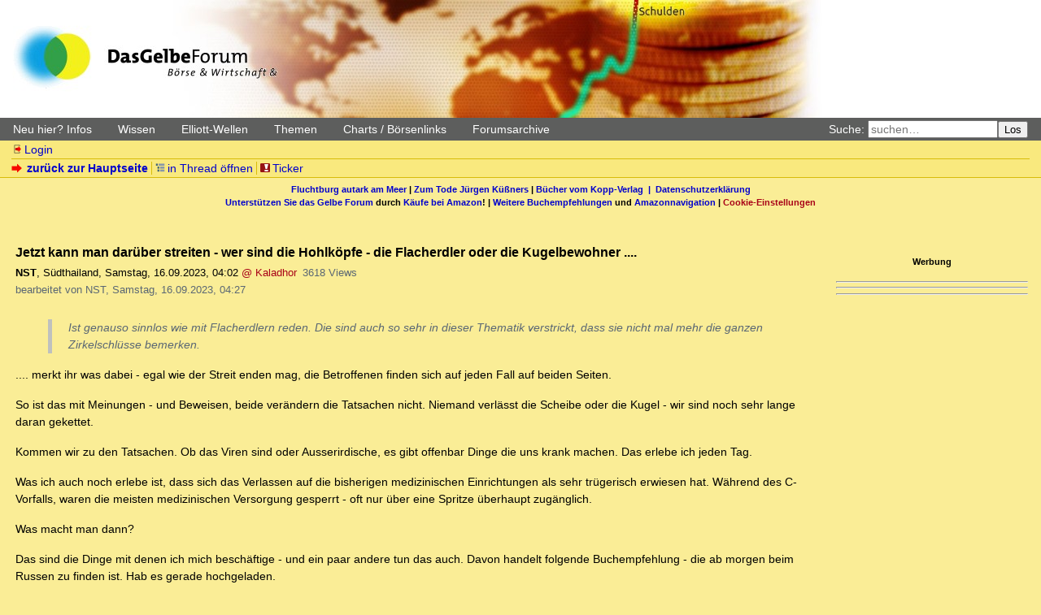

--- FILE ---
content_type: text/html; charset=utf-8
request_url: https://dasgelbeforum.net/index.php?id=642940
body_size: 9533
content:
<!DOCTYPE html>
<html lang="de" dir="ltr">
<head>
<meta charset="utf-8" />
<title>Jetzt kann man darüber streiten - wer sind die Hohlköpfe - die Flacherdler oder die Kugelbewohner .... - Das Gelbe Forum: Das Forum für Elliott-Wellen, Börse, Wirtschaft, Debitismus, Geld, Zins, Staat, Macht</title>
<meta name="viewport" content="width=device-width, initial-scale=1.0" />
<meta name="description" content="yet another little forum" />
<meta name="referrer" content="origin" />
<meta name="referrer" content="same-origin" />
<meta name="generator" content="my little forum 2.4.99.0" />
<link rel="stylesheet" type="text/css" href="https://dasgelbeforum.net/themes/dgfmobil/style.new.css" media="all" />
<link rel="stylesheet" type="text/css" href="https://dasgelbeforum.net/themes/dgfmobil/cookies.css" />
<link rel="alternate" type="application/rss+xml" title="RSS" href="index.php?mode=rss" /><link rel="top" href="./" />
<link rel="first" href="index.php?id=642891" />
<link rel="prev" href="index.php?id=642935" />
<link rel="last" href="index.php?id=643019" />
<link rel="search" href="index.php?mode=search" />
<link rel="shortcut icon" href="https://dasgelbeforum.net/themes/dgfmobil/images/favicon.ico" />
<link rel="canonical" href="https://dasgelbeforum.net/index.php?mode=thread&amp;id=642891" /><script src="https://dasgelbeforum.net/index.php?mode=js_defaults&amp;t=" type="text/javascript" charset="utf-8"></script>
<script src="https://dasgelbeforum.net/js/main.js" type="text/javascript" charset="utf-8"></script>

<script src="https://ajax.googleapis.com/ajax/libs/jquery/1.12.4/jquery.js" type="text/javascript"></script>
<script async="async" src="https://www.dasgelbeforum.net/cookie.js"></script>
<script async="async" src="https://www.dasgelbeforum.net/cookie2.js"></script>

<script defer src="https://cdns.symplr.de/dasgelbeforum.net/dasgelbeforum.js"></script>


<script src="https://dasgelbeforum.net/themes/dgfmobil/dgfmobile.js" type="text/javascript" defer></script>
</head>
<body class="tex2jax_ignore">
<header id="top" role="banner">
<a id="logo" href="https://dasgelbeforum.net"></a>
<!-- <h1><a href="./">Das Gelbe Forum: Das Forum für Elliott-Wellen, Börse, Wirtschaft, Debitismus, Geld, Zins, Staat, Macht</a></h1> -->
</header>
<div id="greybar">
	<div class="topmenu" id="menu" role="navigation">
		<a href="javascript:void(0);" onclick="hamburgerMenu()" id="hamburger" class="hamburger"><span>&nbsp;</span><span>&nbsp;</span><span>&nbsp;</span></a>
		<div id="submenu">
			<div class="dropdown">
				<a class="dropbtn" onclick="openMenu(this)">Neu hier? Infos</a>
				<div id="dropdown-content-1" class="dropdown-content" style="display: none;">
					<a href="index.php?mode=page&id=1">Leitlinien und Regeln</a>
					<a href="index.php?id=318584">Das Gelbe Forum unterstützen</a>
					<a href="index.php?mode=page&id=2">Handhabung</a>
					<a href="index.php?mode=register">Registrieren</a>
					<a href="index.php?mode=login&action=pw_forgotten">Paßwort vergessen?</a>
					<a href="index.php?id=165537">Gefälschte E-Mails</a>
					<a href="index.php?id=166685">Leserzuschriften</a>
					<a href="index.php?mode=page&id=7">Abkürzungen</a>
					<a href="index.php?mode=page&id=3">Impressum/Kontakt</a>
					<a href="index.php?mode=page&id=4">Disclaimer</a>
				</div>
			</div>
			<div class="dropdown">
				<a class="dropbtn" onclick="openMenu(this)">Wissen</a>
				<div id="dropdown-content-2" class="dropdown-content" style="display: none;">
					<a href="index.php?id=244085">Einstiegsliteratur Debitismus</a>
					<a href="../sammlung/literatur.htm">Weitere Literatur</a>
					<a href="../sammlung/sammlungen.htm">Sammlungen</a>
					<a href="index.php?mode=user&action=show_posts&id=1886">Buchempfehlungen</a>
				</div>
			</div>
			<div class="dropdown">
				<a class="dropbtn" onclick="openMenu(this)">Elliott-Wellen</a>
				<div id="dropdown-content-3" class="dropdown-content" style="display: none;">
					<a href="https://archiv1.dasgelbeforum.net/index.php?mode=search&search=Elliott-Grundkurs%2C+Teil&search_submit=Suche&method=0">Elliott-Grundkurs</a>
					<a href="index.php?mode=user&action=show_posts&id=635t">Alle ELLI-Beiträge</a>
					<a href="index.php?mode=page&id=8">Elliott-Links</a>
					<a href="https://web.archive.org/web/20180321202103/http://elliott-waves.de/free/tagung010210.htm">Elliott-Tagung 1</a>
					<a href="https://web.archive.org/web/20180222013253/http://www.elliott-waves.de:80/free/tagung2/">Elliott-Tagung 2</a>
				</div>
			</div>
			<div class="dropdown">
				<a class="dropbtn" onclick="openMenu(this)">Themen</a>
				<div id="dropdown-content-4" class="dropdown-content" style="display: none;">
					<a href="index.php?id=210503">Risiken der Atomkraft</a>
					<a href="index.php?id=261608">Alternative Nachrichtenüberblicke</a>
					<a href="index.php?mode=search&search=Froschgrafik+frosch&x=0&y=0">Froschgrafiken</a>
					<a href="index.php?mode=search&search=&quot;Chart+du+Jour&quot;+HuangJin&search_submit=Suche&method=0">Chart du Jour</a>
					<a href="index.php?mode=search&search=&quot;Das+oekonomische+Zitat&quot;+Zandow&x=11&y=1">Das ökonomische Zitat</a>
					<a href="index.php?mode=search&search=Rechtschreibung%3A+Beliebte+Fehler+Rechtschreibkorrektur&search_submit=Suche&method=0">Beliebte Rechtschreibfehler</a>
				</div>
			</div>
			<div class="dropdown">
				<a class="dropbtn" onclick="openMenu(this)">Charts / Börsenlinks</a>
				<div id="dropdown-content-5" class="dropdown-content" style="display: none;">
					<a href="index.php?mode=page&id=9">Chartübersicht</a>
					<a href="index.php?mode=page&id=10">Währungen</a>
					<a href="index.php?mode=page&id=11">Rohstoffe</a>
					<a href="index.php?mode=page&id=12">Aktienindizes</a>
					<a href="index.php?mode=page&id=14">Anleihen</a>
					<a href="https://stooq.com/q/?s=xaueur">Gold in Euro</a>
					<a href="https://stooq.com/q/?s=xageur">Silber in Euro</a>
				</div>
			</div>
			<div class="dropdown">
				<a class="dropbtn" onclick="openMenu(this)">Forumsarchive</a>
				<div id="dropdown-content-6" class="dropdown-content" style="display: none;">
					<a href="https://archiv.dasgelbeforum.net/ewf2000/forum.php">Elliott-Wellen-Forum (2000–2007)</a>
					<a href="https://archiv1.dasgelbeforum.net/">Das Gelbe Forum (2007-2014)</a>
					<a href="https://archiv2.dasgelbeforum.net/">Das Gelbe Forum (2015-2019)</a>
				</div>
			</div>
		</div>
	</div>
	<form id="topsearch" action="index.php" method="get" role="search" accept-charset="utf-8">
	<div><input type="hidden" name="mode" value="search" /><label for="search-input">Suche:</label>&nbsp;<input id="search-input" type="search" name="search" placeholder="suchen…" /><button>Los</button></div>
	</form>
</div>
<nav id="subnav">
<ul id="usermenu">
<li><a href="index.php?mode=login" class="static ic-log-in"><span class="icon"></span>Login</a></li></ul>
<ul id="navviews">
<li><a id="subnav_link" class="static stronglink" href="index.php?mode=index"><span class="icon"></span>zurück zur Hauptseite</a></li>	<li><ul id="threadview-links">
		<li><a class="static openthread" href="index.php?mode=thread&amp;id=642891#p642940"><span class="icon"></span>in Thread öffnen</a></li>
	</ul></li>
<li><ul id="ticker-link">
	<li><a class="static" id="ticker" href="index.php?mode=ticker&amp;time_span=1"><span class="icon"></span>Ticker</a></li>
</ul></li>
</ul>
</nav>
<div id="linksbanner">
<div><a class="static" href="http://fluchtburg-autark.de.to/">Fluchtburg autark am Meer</a> | <a class="static" href="index.php?id=439212">Zum Tode Jürgen Küßners</a> | <a class="static" href="index.php?mode=page&id=13">Bücher vom Kopp-Verlag</a</div> &nbsp;|&nbsp; <a class="static" href="index.php?mode=page&id=15">Datenschutzerkl&auml;rung</a> </div>
<div><a class="static" href="index.php?id=318584">Unterstützen Sie das Gelbe Forum</a> durch <a class="static" href="index.php?id=343349">Käufe bei Amazon</a>! | <a class="static" href="index.php?id=1886">Weitere Buchempfehlungen</a> und <a class="static" href="index.php?id=405873">Amazonnavigation</a> | <a href="#" onclick="window._sp_.loadPrivacyManagerModal(395359)">Cookie-Einstellungen</a> </div>
</div>
<div id="infobanner">
	<div style="margin:auto" align="center" id="GelbeForumBillboard"></div>

	</div>
</div>
<main role="main" id="content">
<div id="forum-content">

<article class="posting"><header>
<h2>Jetzt kann man darüber streiten - wer sind die Hohlköpfe - die Flacherdler oder die Kugelbewohner ....</h2>
<p class="author"><strong><span class="registered_user">NST</span></strong><span class="interpunction">, </span><span class="posting-location">Südthailand</span><span class="interpunction">, </span><span class="posting-time">Samstag, 16.09.2023, 04:02</span> <span class="posting-ago">(vor 858 Tagen)</span> <span class="op-link"><a href="index.php?id=642935">@ Kaladhor</a></span><span class="posting-views">3618 Views</span><br />
<span class="posting-edited">bearbeitet von NST, Samstag, 16.09.2023, 04:27</span></p>
</header>
<div class="body">
<blockquote><p>Ist genauso sinnlos wie mit Flacherdlern reden. Die sind auch so sehr in dieser Thematik verstrickt, dass sie nicht mal mehr die ganzen Zirkelschlüsse bemerken.</p>
</blockquote><p>.... merkt ihr was dabei - egal wie der Streit enden mag, die Betroffenen finden sich auf jeden Fall auf beiden Seiten. </p>
<p>So ist das mit Meinungen - und Beweisen, beide verändern die Tatsachen nicht. Niemand verlässt die Scheibe oder die Kugel - wir sind noch sehr lange daran gekettet. </p>
<p>Kommen wir zu den Tatsachen. Ob das Viren sind oder Ausserirdische, es gibt offenbar Dinge die uns krank machen. Das erlebe ich jeden Tag. </p>
<p>Was ich auch noch erlebe ist, dass sich das Verlassen auf die bisherigen medizinischen Einrichtungen als sehr trügerisch erwiesen hat. Während des C-Vorfalls, waren die meisten medizinischen Versorgung gesperrt - oft nur über eine Spritze überhaupt zugänglich.</p>
<p>Was macht man dann?</p>
<p>Das sind die Dinge mit denen ich mich beschäftige - und ein paar andere tun das auch. Davon handelt folgende Buchempfehlung - die ab morgen beim Russen zu finden ist. Hab es gerade hochgeladen.</p>
<p><img src="images/uploaded/20230916014147650507db8dcbc.png" alt="[image]" width="340" height="474" /></p>
<p>Wie ihr mitbekommen habt, hier im Forum dokumentiert, ich stelle inzwischen selbst Chlordioxid ClO2 -OClO- andere Schreibweise her. Dabei bin ich noch am optimieren. DMSO ist der nächste Stoff, mit dem ich mich beschäftigen werde - bin schon in der Sondierung wie es einfach beschafft werden kann. Insgesamt gibt es etwa 5 Stoffe, die sinnvoll eingesetzt werden können - und die fast das ganze Spektrum abdecken - Antibiotika würde man dann wohl nicht mehr benötigen. </p>
<p>Wenn man sich ein wenig damit beschäftigt findet man es selbst heraus. In Afrika, Südamerika, Teile von Asien - werden diese Dinge schon länger mit Erfolg eingesetzt, viele auch Ärzte setzten es schon ein. Bis hier her ist es noch nicht wirklich durchgedrungen - hier werden hoch wissenschaftliche Grundlagen diskutiert - bevor die nicht abgeschlossen sind, traut man sich nicht, selbst etwas zu versuchen.</p>
<p>Ich ticke da eben etwas anders. Theorien sind schöne Unterhaltung, im wirklichen Leben nützen sie allerdings nur wenig. Noch stehe ich halbwegs im Leben, also sind es nicht die Theorien die mir helfen, sondern die Aktivitäten die ich unternehme.</p>
<p>Diese Aktivitäten sind immer mit Risiken verbunden, so ist der normale Ablauf. Man versucht die Risiken zu begrenzen, eliminieren lassen sie sich aber nie - ein Restrisiko bleibt immer.</p>
<p>Vielleicht gibt es ja den ein oder anderen, der ähnlich wie ich tickt, der kann sich bei mir melden. An jedem Austausch bin ich interessiert - was mich nicht interessiert sind seine Theorien. Mich interessiert wie er seine Theorien in der Praxis anwendet. Essenvorschläge brauche ich keine - bin Fleisch und Fisch essender Vollveganer ... ja, selbst Obst und Gemüse stehen täglich auf dem Tisch - ebenso wie Nutella <img src="images/smilies/top.gif" alt="[[top]]" /> - es geht hierbei vor allem um Methoden, derzeitige übliche Medizinprodukte des Pharmakartells sinnvoll zu ersetzen. </p>
<p>Krankenhäuser und Ärzte brauchen wir immer noch - wenn ich einen gebrochenen Knochen hab, kann ich den nicht selber flicken etc. pp - darum geht es auch nicht. </p>
<p>Noch was zur täglichen Schizophrenie - über schädliche Wirkungen von 5G, xG kann man diskutieren, Alternativen dazu sehe ich aktuell keine. Ich wünsche mir keine -<span style="color:#090;"><strong>grüne Zukunft</strong></span>- das dürft ihr für euch so entscheiden - in Europa.</p>
<p>Wer sauber bleiben will und sich wäscht - muss auch bereit sein, sich nass zu machen. Es soll auch Menschen geben, die waschen sich mit Sand ....  jeder wie er will. <br />
Gruss</p>

<p class="signature">--<br />
<img src="images/uploaded/20231015005149652b37a5b0a39.png" alt="[image]" width="153" height="120" /><br />
<strong><span style="color:#009;">Jeder arbeitet im Ausmass seines Verstehens für sich selbst und im Ausmass seines Nicht-Verstehens für jene, die mehr verstehen!</span></strong></p>
</div>
<footer class="posting-footer">
<ul class="options">
 <li><a class="static stronglink" href="index.php?mode=posting&amp;id=642940&amp;back=entry">antworten</a></li>
</ul>
</footer>
</article>
<hr class="entryline" />
<section class="thread-tree">
 <header>
  <h2>gesamter Thread:</h2>
<p><a class="static rss" href="index.php?mode=rss&amp;thread=642891">RSS-Feed dieser Diskussion</a></p> </header>
 <ul class="thread openthread">


  <li><a class="opening-entry" href="index.php?id=642891">Das Virus – „Konstrukt einer betrügerischen Pseudowissenschaft“</a> - 

<strong class="registered_user">Falkenauge</strong>, 

<span id="p642891" class="tail">15.09.2023, 10:19 <a href="index.php?mode=thread&amp;id=642891"><img src="themes/dgfmobil/images/thread-entries-nested.svg" title="gesamten Thread öffnen" alt="[*]" width="12" height="12" /></a></span>
<ul class="reply">
  <li><a class="following-entry" href="index.php?id=642904">Dann erkläre mir doch bitte mal folgendes:</a> - 

<strong class="registered_user">Naclador</strong>, 

<span id="p642904" class="tail">15.09.2023, 12:46</span>
<ul class="reply">
  <li><a class="following-entry" href="index.php?id=642905">War ggf. nur ein mit cDNA &amp; Plasmiden verunreinigeter GIFT-Cocktail</a> - 

<strong class="registered_user">Arbeiter</strong>, 

<span id="p642905" class="tail">15.09.2023, 13:15</span>
<ul class="reply">
  <li><a class="following-entry" href="index.php?id=642906">Sie haben den Virus aus der Spinalflüssigkeit der gelähmten Mäuse isoliert!</a> - 

<strong class="registered_user">Naclador</strong>, 

<span id="p642906" class="tail">15.09.2023, 13:24</span>
<ul class="reply">
  <li><a class="following-entry" href="index.php?id=642917">Wie haben Sie den bitte was &quot;Isoliert&quot; und verifiziert?!</a> - 

<strong class="registered_user">Arbeiter</strong>, 

<span id="p642917" class="tail">15.09.2023, 17:23</span>
<ul class="reply">
  <li><a class="following-entry" href="index.php?id=643143">Den Volltext habe ich gelesen.</a> - 

<strong class="registered_user">Naclador</strong>, 

<span id="p643143" class="tail">18.09.2023, 14:58</span>
<ul class="reply">
  <li><a class="following-entry" href="index.php?id=643182">Die testen auf RNA-Schnipsel, nicht auf &quot;full length genom&quot;</a> - 

<strong class="registered_user">Arbeiter</strong>, 

<span id="p643182" class="tail">19.09.2023, 00:32</span>
<ul class="reply">
  <li><a class="following-entry" href="index.php?id=643220">Ist klar. Aber woher kommen denn in Deiner Theorie die RNA-Schnipsel?</a> - 

<strong class="registered_user">Naclador</strong>, 

<span id="p643220" class="tail">19.09.2023, 11:44</span>
</li>
</ul></li>
</ul></li>
</ul></li>
</ul></li>
</ul></li>
</ul></li>

  <li><a class="following-entry" href="index.php?id=642908">Und die nächste Runde ...</a> - 

<strong class="registered_user">FOX-NEWS</strong>, 

<span id="p642908" class="tail">15.09.2023, 13:46</span>
<ul class="reply">
  <li><a class="following-entry" href="index.php?id=642935">Am besten gar nicht mehr beachten</a> - 

<strong class="registered_user">Kaladhor</strong>, 

<span id="p642935" class="tail">16.09.2023, 00:56</span>
<ul class="reply">
  <li><a class="following-entry">Jetzt kann man darüber streiten - wer sind die Hohlköpfe - die Flacherdler oder die Kugelbewohner ....</a> - 

<strong class="registered_user">NST</strong>, 

<span id="p642940" class="tail">16.09.2023, 04:02</span>
</li>

  <li><a class="following-entry" href="index.php?id=642946">Argumente</a> - 

<strong class="registered_user">Falkenauge</strong>, 

<span id="p642946" class="tail">16.09.2023, 08:03</span>
<ul class="reply">
  <li><a class="following-entry" href="index.php?id=643007">Wenn ich überlege,</a> - 

<strong class="registered_user">Kaladhor</strong>, 

<span id="p643007" class="tail">16.09.2023, 21:52</span>
<ul class="reply">
  <li><a class="following-entry" href="index.php?id=643014">Ich habe keine solchen &quot;verrenkten&quot; Überlegungen angestellt, sondern @Falkenauge's (bzw. Simon Lee's) Beitrag einfach aufmerksam gelesen. Hat mich überzeugt. Deshalb ...</a> - 

<strong class="registered_user">neptun</strong>, 

<span id="p643014" class="tail">17.09.2023, 00:59</span>
</li>
</ul></li>
</ul></li>
</ul></li>
</ul></li>

  <li><a class="following-entry" href="index.php?id=642909">Du leistest mit &quot;Viren gibt es nicht&quot; der Corona-Aufklärung einen Bärendienst</a> - 

<strong class="registered_user">BerndBorchert</strong>, 

<span id="p642909" class="tail">15.09.2023, 14:17</span>
<ul class="reply">
  <li><a class="following-entry" href="index.php?id=642913">Wir haben schlicht nix verstanden</a> - 

<strong class="registered_user">Manuel H.</strong>, 

<span id="p642913" class="tail">15.09.2023, 15:14</span>
<ul class="reply">
  <li><a class="following-entry" href="index.php?id=642914">Dann sprechen Wir aber im pluralis majestatis! (owT)</a> - 

<strong class="registered_user">FOX-NEWS</strong>, 

<span id="p642914" class="tail">15.09.2023, 15:24</span>
</li>

  <li><a class="following-entry" href="index.php?id=642939">Danke, @Manuel, das ist der beste Beitrag zum medizynisch-militärischen Komplex im allgemeinen und zur Virologie im besonderen.</a> - 

<strong class="registered_user">neptun</strong>, 

<span id="p642939" class="tail">16.09.2023, 03:53</span>
</li>
</ul></li>

  <li><a class="following-entry" href="index.php?id=642919">Geert Vanden Bossche: Es ist nicht alles Gold, was glänzt - Hivicron (hochvirulenter Omicron-Nachkomme)</a> - 

<strong>Ikonoklast</strong>, 

<span id="p642919" class="tail">15.09.2023, 18:58</span>
<ul class="reply">
  <li><a class="following-entry" href="index.php?id=642921">Hivicron ist das der Virus, von dem die (gefakte) Elitenunterhaltung warnt?</a> - 

<strong>Ikonoklast</strong>, 

<span id="p642921" class="tail">15.09.2023, 19:00</span>
</li>

  <li><a class="following-entry" href="index.php?id=642932">Bossche wurde schon von J.J. Couey (und anderen) &quot;zerlegt&quot; bzw. &quot;enttarnt&quot; !</a> - 

<strong class="registered_user">Arbeiter</strong>, 

<span id="p642932" class="tail">15.09.2023, 22:04</span>
</li>
</ul></li>
</ul></li>

  <li><a class="following-entry" href="index.php?id=642930">Trotzdem werden wieder etliche Fehlgeleitete im Herbst ihren Impfschaden auffrischen...(oT)</a> - 

<strong class="registered_user">D-Marker</strong>, 

<span id="p642930" class="tail">15.09.2023, 20:56</span>
<ul class="reply">
  <li><a class="following-entry" href="index.php?id=642937">Ist &quot;Impf&quot; das neue Wort für &quot;Dach&quot;? (owT)</a> - 

<strong class="registered_user">neptun</strong>, 

<span id="p642937" class="tail">16.09.2023, 00:58</span>
</li>
</ul></li>

  <li><a class="following-entry" href="index.php?id=642933">Endlich! Ich bin nicht mehr alleine!</a> - 

<strong class="registered_user">StillerLeser</strong>, 

<span id="p642933" class="tail">15.09.2023, 23:18</span>
<ul class="reply">
  <li><a class="following-entry" href="index.php?id=642934">Wir sind viele - und täglich mehr ...</a> - 

<strong class="registered_user">Arbeiter</strong>, 

<span id="p642934" class="tail">16.09.2023, 00:36</span>
</li>

  <li><a class="following-entry" href="index.php?id=642960">Die Frage, die @Falkenauge nicht beantworten will: Masern steht doch sprichwörtlich für Ansteckbarkeit - wie geht die vonstatten wenn nicht durch Nanopartikel? owT</a> - 

<strong class="registered_user">BerndBorchert</strong>, 

<span id="p642960" class="tail">16.09.2023, 12:05</span>
<ul class="reply">
  <li><a class="following-entry" href="index.php?id=642962">Du vergisst die (elektromagnetische) Welle :-)</a> - 

<strong class="registered_user">Arbeiter</strong>, 

<span id="p642962" class="tail">16.09.2023, 12:17</span>
<ul class="reply">
  <li><a class="following-entry" href="index.php?id=643000">Mein Stand von der zeitgenössischen Physik ist, dass Partikel, Atome, Materie, etc. inzwischen alle als Wellen angesehen werden. owT</a> - 

<strong class="registered_user">BerndBorchert</strong>, 

<span id="p643000" class="tail">16.09.2023, 21:17</span>
<ul class="reply">
  <li><a class="following-entry" href="index.php?id=643036">Die Welle als Infektionsträger.....</a> - 

<strong class="registered_user">Arbeiter</strong>, 

<span id="p643036" class="tail">17.09.2023, 09:25</span>
</li>
</ul></li>
</ul></li>

  <li><a class="following-entry" href="index.php?id=642981">Beantworten</a> - 

<strong class="registered_user">Falkenauge</strong>, 

<span id="p642981" class="tail">16.09.2023, 16:17</span>
<ul class="reply">
  <li><a class="following-entry" href="index.php?id=642999">C'mon, Krankheits-Ansteckung durch Gefühls-/Gedankenübertragung - das ist voll Hokuspokus. Ein Revival des Bösen Blicks. Und weise es doch bitte erstmal durch Experimente nach. owT</a> - 

<strong class="registered_user">BerndBorchert</strong>, 

<span id="p642999" class="tail">16.09.2023, 21:01</span>
<ul class="reply">
  <li><a class="following-entry" href="index.php?id=643003">Gelesen?</a> - 

<strong class="registered_user">Arbeiter</strong>, 

<span id="p643003" class="tail">16.09.2023, 21:44</span>
</li>

  <li><a class="following-entry" href="index.php?id=643016">Bravo! Du fasst diese Thesen in einem Wort zusammen - Hokuspokus. (owT)</a> - 

<strong class="registered_user">FOX-NEWS</strong>, 

<span id="p643016" class="tail">17.09.2023, 04:36</span>
<ul class="reply">
  <li><a class="following-entry" href="index.php?id=643031">Halt Dich bitte da raus - das ist eine interne Diskussion unter uns, den Corona-Ungläubigen. Außerdem: an die Wirksamkeit der Covid-Impfung zu glauben ist auch ein Fall von Hokuspokus-Gläubigkeit. owT</a> - 

<strong class="registered_user">BerndBorchert</strong>, 

<span id="p643031" class="tail">17.09.2023, 08:40</span>
<ul class="reply">
  <li><a class="following-entry" href="index.php?id=643070">Das alles zu einer Frage Corona-Gläubiger oder Corona-Ketzer zu machen, ist Schwachsinn^10</a> - 

<strong class="registered_user">FOX-NEWS</strong>, 

<span id="p643070" class="tail">17.09.2023, 13:42</span>
</li>
</ul></li>
</ul></li>

  <li><a class="following-entry" href="index.php?id=643081">Ansteckung</a> - 

<strong class="registered_user">Falkenauge</strong>, 

<span id="p643081" class="tail">17.09.2023, 20:09</span>
<ul class="reply">
  <li><a class="following-entry" href="index.php?id=643088">Auch im besten Kinder-Hort holen die Blagen sich einen Rotz nach dem anderen.</a> - 

<strong class="registered_user">FOX-NEWS</strong>, 

<span id="p643088" class="tail">17.09.2023, 21:53</span>
</li>
</ul></li>
</ul></li>
</ul></li>

  <li><a class="following-entry" href="index.php?id=642998">Das weiß ich auch nicht, aber</a> - 

<strong class="registered_user">StillerLeser</strong>, 

<span id="p642998" class="tail">16.09.2023, 21:00</span>
<ul class="reply">
  <li><a class="following-entry" href="index.php?id=643009">Wird immer besser</a> - 

<strong class="registered_user">Kaladhor</strong>, 

<span id="p643009" class="tail">16.09.2023, 21:56</span>
<ul class="reply">
  <li><a class="following-entry" href="index.php?id=643019">Auch das Fehlen eines wirksamen Medikaments ist nicht verwunderlich, da es sich nicht um lebende Strukturen im eigentlichen Sinne handelt.</a> - 

<strong class="registered_user">FOX-NEWS</strong>, 

<span id="p643019" class="tail">17.09.2023, 04:49</span>
</li>
</ul></li>
</ul></li>
</ul></li>
</ul></li>
</ul></li>

 </ul>
</section>
</div>
<div id="ads">
	<h3>Werbung</h3>
	<hr>
	<div id="banner-ads">
	<div id="GelbeForumSkyscraper1"></div>
	<hr>
	<div id="GelbeForumSkyscraper2"></div>
	</div>
	<hr>
	</div>
</div>
</main>

<footer role="contentinfo">
<div id="footer-1"><strong>252006 Einträge in 17926 Threads, 976 registrierte Benutzer, 3456 Benutzer online (18 registrierte, 3438 Gäste)</strong><br />
Forumszeit: 20.01.2026, 21:20 (Europe/Berlin)</div>
<div id="footer-2">
<ul id="footermenu">
<li><a class="static rss" href="index.php?mode=rss">RSS Einträge</a></li><li><a class="static rss" href="index.php?mode=rss&amp;items=thread_starts">RSS Threads</a></li><li><a class="static contact" href="index.php?mode=contact" rel="nofollow">Kontakt</a></li>
</ul></div>
<div id="pbmlf"><a href="https://mylittleforum.net/">powered by my little forum</a></div>
</footer>
<!-- <ul id="assistancemenu">
 <li><a href="#top">zum Seitenanfang</a></li>
 <li><a href="./">zurück zur Hauptseite</a></li>
</ul> -->

</body>
<script type="text/javascript">
	function hamburgerMenu() {
		var w = document.getElementById("menu");
		var x = document.getElementById("menu-canvas");
		var y = document.getElementsByClassName("dropbtn");
		var z = document.getElementsByClassName("dropdown-content");
		if (w.className === "topmenu") {
			w.className += " responsive";
			x.classList.remove("js-display-none");
		} else {
			for (i = 0; i < y.length; i++) {
				y[i].classList.remove("active");
			}
			for (i = 0; i < z.length; i++) {
				z[i].style.display = "none";
			}
			w.className = "topmenu";
			x.classList.add("js-display-none");
		}
	};
	
	window.addEventListener("click", function(event) {
		if (!event.target.matches(".hamburger") && !event.target.matches(".dropbtn")) {
			var x = document.getElementById("menu");
			if (x.classList.contains("responsive")) {
				x.classList.remove("responsive");
			}
			closeMenu();
		}
	});	
	
	/* Automatisches Skalieren der Werbebanner (iframes) auf die Viewportbreite (wird zuletzt und mit Zeitverzögerung ausgeführt, um Störungen zu vermeiden) */

	window.addEventListener("resize", scaleIframes);
	window.addEventListener("load", setTimeout(scaleIframes, 1000));

	function scaleIframes() {
		var viewport = document.documentElement.clientWidth;
		index = 0;
		var iframes = [].slice.call(document.getElementsByTagName("iframe"));
		while (index < iframes.length) { 
			var width = iframes[index].getAttribute("width");
			var factor = viewport / (Number(width) + Number(64));
			if (factor < 1) {
				iframes[index].style.MozTransform = "scale(" + factor + ")";
				iframes[index].style.MozTransformOrigin = "0 0";
				iframes[index].style.webkitTransform = "scale(" + factor + ")";
				iframes[index].style.webkitTransformOrigin = "0 0";
				iframes[index].style.msTransform = "scale(" + factor + ")";
				iframes[index].style.msTransformOrigin = "0 0";
				iframes[index].style.OTransform = "scale(" + factor + ")";
				iframes[index].style.OTransformOrigin = "0 0";
				iframes[index].style.transform = "scale(" + factor + ")";
				iframes[index].style.transformOrigin = "0 0";
				iframes[index].parentElement.style.height = iframes[index].getAttribute("height") * factor + "px";
				iframes[index].parentElement.style.maxWidth = iframes[index].getAttribute("width") * factor + "px";
			}
			index++;
		}
	}

	function scaleImage() {
		const height = document.getElementById("fullSizeImage").height;
		document.getElementById("fullSizeImage").style.marginTop = height / -2 + " !important"; 
	}
</script>
</html>


--- FILE ---
content_type: image/svg+xml
request_url: https://dasgelbeforum.net/themes/dgfmobil/images/thread-entries-nested.svg
body_size: 513
content:
<?xml version="1.0" standalone="yes"?>
<svg xmlns="http://www.w3.org/2000/svg" viewBox="0 0 128 128">
 <style type="text/css">
  <![CDATA[
  path { fill: none; stroke-width: 30px; }
  .marker { stroke: #467; }
  .subject { stroke: #8898aa; }
  ]]>
 </style>
 <path class="marker" d="M8,20 H32" />
 <path class="subject" d="M42,20 H120" />
 <path class="marker" d="M28,62 H52" />
 <path class="subject" d="M62,62 H120" />
 <path class="marker" d="M28,104 H52" />
 <path class="subject" d="M62,104 H120" />
</svg>



--- FILE ---
content_type: application/javascript
request_url: https://dasgelbeforum.net/index.php?mode=js_defaults&t=
body_size: 2069
content:
var lang = new Array();
	lang["ajax_preview_title"] =               "Vorschau";
	lang["close"] =                            "schließen";
	lang["no_text"] =                          "- kein Text -";
	lang["reply_link"] =                       "antworten";
lang["fold_threads"] =                     "Threads einklappen";
lang["fold_threads_linktitle"] =           "Antworten verbergen";
lang["expand_threads"] =                   "Threads ausklappen";
lang["expand_threads_linktitle"] =         "Antworten anzeigen";
lang["expand_fold_thread_linktitle"] =     "Thread ein-/ausklappen";
lang["fold_posting_title"] =               "Eintrag ein-/ausklappen";
lang["fold_postings"] =                    "ein-/ausklappen";
lang["fold_postings_title"] =              "alle Einträge ein- oder ausklappen";
lang["show_password_title"] =              "Passwort im Klartext anzeigen";
lang["hide_password_title"] =              "Passwort verstecken";

var settings = new Array();
settings["session_prefix"] =               "mlf2_";
settings["hide_sidebar_image"] =           "images/plain.png";
settings["show_sidebar_image"] =           "images/plain.png";
settings["expand_thread_image"] =          "images/plain.png";
settings["fold_thread_image"] =            "images/plain.png";
settings["expand_thread_inactive_image"] = "images/plain.png";
settings["ajaxPreviewStructure"] =         "<div id=\"ajax-preview-top\"></div><div id=\"ajax-preview-main\">  <div id=\"ajax-preview-header\"><img id=\"ajax-preview-close\" src=\"themes/dgfmobil/images/close.png\" alt=\"[x]\" title=\"schließen\" /></div>  <div id=\"ajax-preview-content\"></div></div>";
settings["ajax_preview_image"] =           "images/ajax_preview.png";
settings["ajax_preview_throbber_image"] =  "images/throbber.gif";
settings["ajax_preview_onmouseover"] =     false;

var preload = new Array();
preload[0] =                               "images/bg_sprite_2.png";
preload[1] =                               "images/close.png";
preload[2] =                               "images/throbber.gif";



--- FILE ---
content_type: application/javascript
request_url: https://dasgelbeforum.net/themes/dgfmobil/dgfmobile.js
body_size: 4849
content:
/* Entfernt die "Paßwort-anzeigen-Felder" der Standardversion des Forums, da diese in der Theme durch eigene ersetzt werden. */

var pw = document.querySelectorAll("[name=ar_pw],[name=ar_pw_conf],[name=confirm_pw],[name=restore_password],[name=userpw],#reg_pw,[name=pw_new_email],[name=old_pw],[name=new_pw],[name=user_password],[name=update_password]");
document.addEventListener('DOMContentLoaded', function() {
	for (i = 0; i < pw.length; i++) {
		var p = pw[i].parentNode.children;
		for (y = 0; y < p.length; y++) {
			var elem = p[y];
			if (elem.type == "checkbox") {
				elem.parentNode.removeChild(elem);
			}
		}
	}
});

/* Skript zum Anzeigen der Paßwörter beim aktivieren der Checkbox "Paßwörter anzeigen" */


if (pw.length != 0) {
	document.getElementById("togglePassword").addEventListener("change", function() {
		if(this.checked) {
			for (var i=0; i<pw.length; i++) {
				pw[i].type = "text";
			}
		} else {
			for (var i=0; i<pw.length; i++) {
				pw[i].type = "password";
			}
		}
	});
}
/* Funktionen zur Darstellung der Menüs im Forumskopf in Anpassung an enge Viewports */

function closeMenu(current) {
	var dropdowns = document.getElementsByClassName("dropdown-content");
	var i;
	for (i = 0; i < dropdowns.length; i++) {
		var openDropdown = dropdowns[i];
		if (openDropdown.id != current && openDropdown.style.display == "block") {
			openDropdown.style.display = "none";
			openDropdown.previousElementSibling.classList.remove("active");
		}
	}
}

function openMenu(button) {
	var id = button.nextElementSibling.id;
	closeMenu(id);
	if (document.getElementById(id).style.display == "block") {
		document.getElementById(id).style.display = "none";
		button.classList.remove("active");
	} else {
		document.getElementById(id).style.display = "block";
		button.classList.add("active");
	}
}

// Funktion "FullSizeImage" übernommen aus der Datei ./js/main.js. Sie wird an dieser Stelle in abgewandelter Form neu deklariert, um die Anpassung der Bildgröße an die Displaygröße zu gewährleisten, so daß die von Thumbnail- auf Vollgröße vergrößerten Bilder stets innerhalb der Viewportgröße und zentriert erscheinen.

function FullSizeImage(els) {
	if (!els) return;
	els = (typeof els == "object" || typeof els == "function") && typeof els.length == "number"?els:[els];
	var hashTrigger = null;
	var body = document.body;
	// http://aktuell.de.selfhtml.org/weblog/kompatibilitaetsmodus-im-internet-explorer-8
	var isIELower8 = /*@cc_on!@*/false && !(document.documentMode && document.documentMode >= 8);
	var imageCanvas = document.getElementById("image-canvas") || document.createElementWithAttributes("div", {"id": "image-canvas"}, body);	
	imageCanvas.setVisible = function(visible) {
		if (visible)
			this.classList.remove("js-display-none");
		else
			this.classList.add("js-display-none");
	};
	var stopTrigger = function() {
		if (hashTrigger) {
			window.clearInterval(hashTrigger);
			var scrollPos = document.getScrollPosition();
			if (!isIELower8)
				window.history.back();
			else
				window.location.hash="GET_OPERA";
			// Fuer den Fall, dass man bei eingeblendeten Bild gescrollt hat
			window.scrollTo(scrollPos.left, scrollPos.top);	
		}
	};
	
	var oldOnKeyPressFunc = window.document.onkeypress;
	window.document.onkeypress = function(e) { 
		var keyCode = document.getKeyCode(e);
		if (keyCode == 27) {
			imageCanvas.setVisible(false);
			stopTrigger();
		}
		if (typeof oldOnKeyPressFunc == "function")
			oldOnKeyPressFunc(e);
	};
	imageCanvas.onclick = function(e) {
		imageCanvas.setVisible(false);
		stopTrigger();
	}; 
	imageCanvas.setVisible(false);			
	var fullSizeImage = document.getElementById("fullSizeImage") || document.createElementWithAttributes("img", {"id": "fullSizeImage"}, imageCanvas);
	for (var i=0; i<els.length; i++) {
		var links = els[i].getElementsByTagName("a");
		for (var j=0; j<links.length; j++) {
			if(links[j].rel.search(/thumbnail/) != -1) {
				links[j].onclick = function(e) {
					window.location.hash="image";
					var currentHash = window.location.hash;
					fullSizeImage.src = this.href;
					imageCanvas.setVisible(true);
					var imgPoSi = document.getElementPoSi(fullSizeImage);
					// var scrollPos = document.getScrollPosition();
					var winSize = document.getWindowSize();							
					imageCanvas.style.height=winSize.pageHeight+"px";
					fullSizeImage.style.marginTop = (0-(imgPoSi.height/2)) + "px";
					fullSizeImage.style.marginLeft = (0-(imgPoSi.width/2)) + "px";						
					
					hashTrigger = window.setInterval( 
						function() {
							if ( this.location.hash != currentHash ) {
								imageCanvas.setVisible(false);
							}
						},50 
					);
					return false;
				};				
			}
		}
	}
}